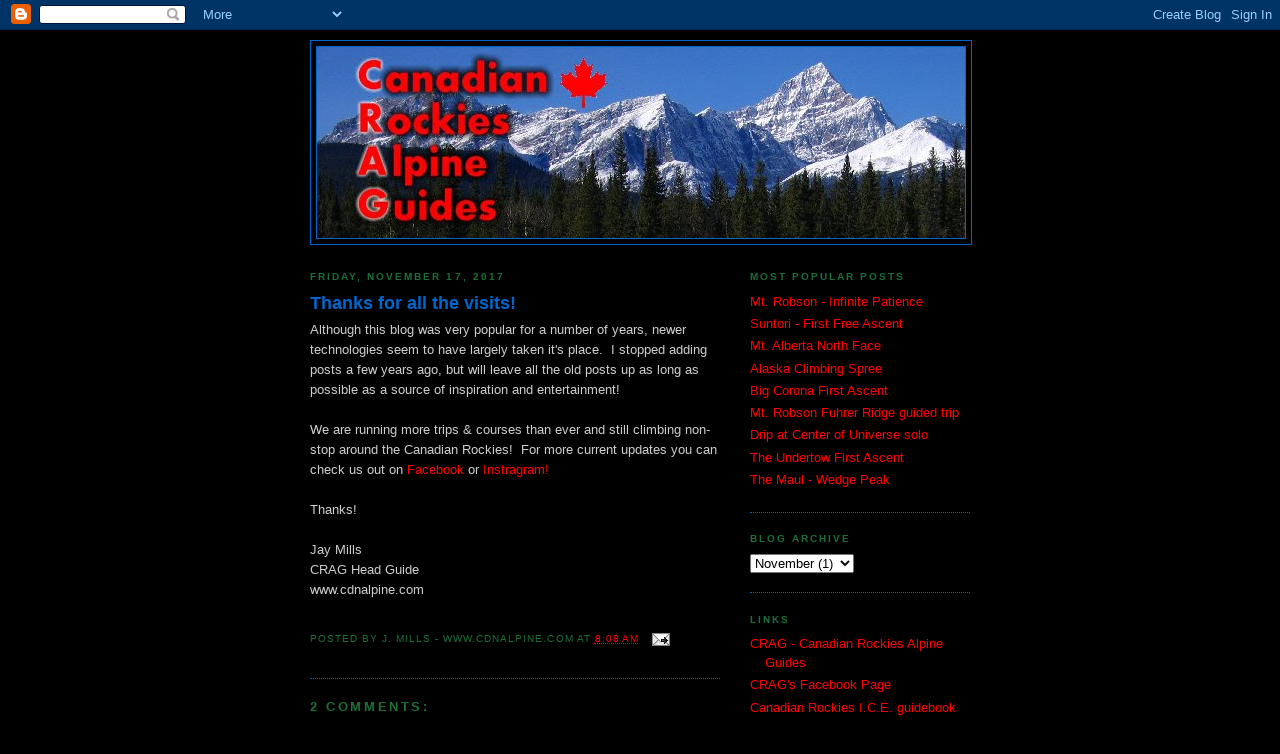

--- FILE ---
content_type: text/html; charset=UTF-8
request_url: http://cdnalpine.blogspot.com/2017/11/thanks-for-all-visits.html
body_size: 10119
content:
<!DOCTYPE html>
<html dir='ltr' xmlns='http://www.w3.org/1999/xhtml' xmlns:b='http://www.google.com/2005/gml/b' xmlns:data='http://www.google.com/2005/gml/data' xmlns:expr='http://www.google.com/2005/gml/expr'>
<head>
<link href='https://www.blogger.com/static/v1/widgets/2944754296-widget_css_bundle.css' rel='stylesheet' type='text/css'/>
<meta content='text/html; charset=UTF-8' http-equiv='Content-Type'/>
<meta content='blogger' name='generator'/>
<link href='http://cdnalpine.blogspot.com/favicon.ico' rel='icon' type='image/x-icon'/>
<link href='http://cdnalpine.blogspot.com/2017/11/thanks-for-all-visits.html' rel='canonical'/>
<link rel="alternate" type="application/atom+xml" title="Canadian Rockies Alpine Guides - Atom" href="http://cdnalpine.blogspot.com/feeds/posts/default" />
<link rel="alternate" type="application/rss+xml" title="Canadian Rockies Alpine Guides - RSS" href="http://cdnalpine.blogspot.com/feeds/posts/default?alt=rss" />
<link rel="service.post" type="application/atom+xml" title="Canadian Rockies Alpine Guides - Atom" href="https://www.blogger.com/feeds/6342786529047015948/posts/default" />

<link rel="alternate" type="application/atom+xml" title="Canadian Rockies Alpine Guides - Atom" href="http://cdnalpine.blogspot.com/feeds/751460173967342723/comments/default" />
<!--Can't find substitution for tag [blog.ieCssRetrofitLinks]-->
<meta content='http://cdnalpine.blogspot.com/2017/11/thanks-for-all-visits.html' property='og:url'/>
<meta content='Thanks for all the visits!' property='og:title'/>
<meta content=' Although this blog was very popular for a number of years, newer technologies seem to have largely taken it&#39;s place.  I stopped adding post...' property='og:description'/>
<title>Canadian Rockies Alpine Guides: Thanks for all the visits!</title>
<style id='page-skin-1' type='text/css'><!--
/*
-----------------------------------------------
Blogger Template Style
Name:     Minima Black
Date:     26 Feb 2004
Updated by: Blogger Team
----------------------------------------------- */
/* Use this with templates/template-twocol.html */
body {
background:#000000;
margin:0;
color:#cccccc;
font: x-small "Trebuchet MS", Trebuchet, Verdana, Sans-serif;
font-size/* */:/**/small;
font-size: /**/small;
text-align: center;
}
a:link {
color:#FF0000;
text-decoration:none;
}
a:visited {
color:#FF0000;
text-decoration:none;
}
a:hover {
color:#0066CC;
text-decoration:underline;
}
a img {
border-width:0;
}
/* Header
-----------------------------------------------
*/
#header-wrapper {
width:660px;
margin:0 auto 10px;
border:1px solid #0066CC;
}
#header-inner {
background-position: center;
margin-left: auto;
margin-right: auto;
}
#header {
margin: 5px;
border: 1px solid #0066CC;
text-align: center;
color:#cc0000;
}
#header h1 {
margin:5px 5px 0;
padding:15px 20px .25em;
line-height:1.2em;
text-transform:uppercase;
letter-spacing:.2em;
font: normal bold 200% 'Trebuchet MS',Trebuchet,Verdana,Sans-serif;
}
#header a {
color:#cc0000;
text-decoration:none;
}
#header a:hover {
color:#cc0000;
}
#header .description {
margin:0 5px 5px;
padding:0 20px 15px;
max-width:700px;
text-transform:uppercase;
letter-spacing:.2em;
line-height: 1.4em;
font: normal normal 78% 'Trebuchet MS', Trebuchet, Verdana, Sans-serif;
color: #ffffcc;
}
#header img {
margin-left: auto;
margin-right: auto;
}
/* Outer-Wrapper
----------------------------------------------- */
#outer-wrapper {
width: 660px;
margin:0 auto;
padding:10px;
text-align:left;
font: normal normal 100% 'Trebuchet MS',Trebuchet,Verdana,Sans-serif;
}
#main-wrapper {
width: 410px;
float: left;
word-wrap: break-word; /* fix for long text breaking sidebar float in IE */
overflow: hidden;     /* fix for long non-text content breaking IE sidebar float */
}
#sidebar-wrapper {
width: 220px;
float: right;
word-wrap: break-word; /* fix for long text breaking sidebar float in IE */
overflow: hidden;     /* fix for long non-text content breaking IE sidebar float */
}
/* Headings
----------------------------------------------- */
h2 {
margin:1.5em 0 .75em;
font:normal bold 78% 'Trebuchet MS',Trebuchet,Arial,Verdana,Sans-serif;
line-height: 1.4em;
text-transform:uppercase;
letter-spacing:.2em;
color:#1B703A;
}
/* Posts
-----------------------------------------------
*/
h2.date-header {
margin:1.5em 0 .5em;
}
.post {
margin:.5em 0 1.5em;
border-bottom:1px dotted #0066CC;
padding-bottom:1.5em;
}
.post h3 {
margin:.25em 0 0;
padding:0 0 4px;
font-size:140%;
font-weight:normal;
line-height:1.4em;
color:#0066CC;
}
.post h3 a, .post h3 a:visited, .post h3 strong {
display:block;
text-decoration:none;
color:#0066CC;
font-weight:bold;
}
.post h3 strong, .post h3 a:hover {
color:#cccccc;
}
.post-body {
margin:0 0 .75em;
line-height:1.6em;
}
.post-body blockquote {
line-height:1.3em;
}
.post-footer {
margin: .75em 0;
color:#1B703A;
text-transform:uppercase;
letter-spacing:.1em;
font: normal normal 78% 'Trebuchet MS', Trebuchet, Arial, Verdana, Sans-serif;
line-height: 1.4em;
}
.comment-link {
margin-left:.6em;
}
.post img, table.tr-caption-container {
padding:4px;
border:1px solid #0066CC;
}
.tr-caption-container img {
border: none;
padding: 0;
}
.post blockquote {
margin:1em 20px;
}
.post blockquote p {
margin:.75em 0;
}
/* Comments
----------------------------------------------- */
#comments h4 {
margin:1em 0;
font-weight: bold;
line-height: 1.4em;
text-transform:uppercase;
letter-spacing:.2em;
color: #1B703A;
}
#comments-block {
margin:1em 0 1.5em;
line-height:1.6em;
}
#comments-block .comment-author {
margin:.5em 0;
}
#comments-block .comment-body {
margin:.25em 0 0;
}
#comments-block .comment-footer {
margin:-.25em 0 2em;
line-height: 1.4em;
text-transform:uppercase;
letter-spacing:.1em;
}
#comments-block .comment-body p {
margin:0 0 .75em;
}
.deleted-comment {
font-style:italic;
color:gray;
}
.feed-links {
clear: both;
line-height: 2.5em;
}
#blog-pager-newer-link {
float: left;
}
#blog-pager-older-link {
float: right;
}
#blog-pager {
text-align: center;
}
/* Sidebar Content
----------------------------------------------- */
.sidebar {
color: #d8e2ff;
line-height: 1.5em;
}
.sidebar ul {
list-style:none;
margin:0 0 0;
padding:0 0 0;
}
.sidebar li {
margin:0;
padding-top:0;
padding-right:0;
padding-bottom:.25em;
padding-left:15px;
text-indent:-15px;
line-height:1.5em;
}
.sidebar .widget, .main .widget {
border-bottom:1px dotted #0066CC;
margin:0 0 1.5em;
padding:0 0 1.5em;
}
.main .Blog {
border-bottom-width: 0;
}
/* Profile
----------------------------------------------- */
.profile-img {
float: left;
margin-top: 0;
margin-right: 5px;
margin-bottom: 5px;
margin-left: 0;
padding: 4px;
border: 1px solid #0066CC;
}
.profile-data {
margin:0;
text-transform:uppercase;
letter-spacing:.1em;
font: normal normal 78% 'Trebuchet MS', Trebuchet, Arial, Verdana, Sans-serif;
color: #1B703A;
font-weight: bold;
line-height: 1.6em;
}
.profile-datablock {
margin:.5em 0 .5em;
}
.profile-textblock {
margin: 0.5em 0;
line-height: 1.6em;
}
.profile-link {
font: normal normal 78% 'Trebuchet MS', Trebuchet, Arial, Verdana, Sans-serif;
text-transform: uppercase;
letter-spacing: .1em;
}
/* Footer
----------------------------------------------- */
#footer {
width:660px;
clear:both;
margin:0 auto;
padding-top:15px;
line-height: 1.6em;
text-transform:uppercase;
letter-spacing:.1em;
text-align: center;
}

--></style>
<meta content='481dKgZCFIzqVYg-xuwjZPXOhjs7b2a5Pe9kD5ESZHA' name='google-site-verification'/>
<script type='text/javascript'>

  var _gaq = _gaq || [];
  _gaq.push(['_setAccount', 'UA-6637025-2']);
  _gaq.push(['_trackPageview']);

  (function() {
    var ga = document.createElement('script'); ga.type = 'text/javascript'; ga.async = true;
    ga.src = ('https:' == document.location.protocol ? 'https://ssl' : 'http://www') + '.google-analytics.com/ga.js';
    var s = document.getElementsByTagName('script')[0]; s.parentNode.insertBefore(ga, s);
  })();

</script>
<link href='https://www.blogger.com/dyn-css/authorization.css?targetBlogID=6342786529047015948&amp;zx=8ae97a80-0da9-4a27-bc01-78ce04604b41' media='none' onload='if(media!=&#39;all&#39;)media=&#39;all&#39;' rel='stylesheet'/><noscript><link href='https://www.blogger.com/dyn-css/authorization.css?targetBlogID=6342786529047015948&amp;zx=8ae97a80-0da9-4a27-bc01-78ce04604b41' rel='stylesheet'/></noscript>
<meta name='google-adsense-platform-account' content='ca-host-pub-1556223355139109'/>
<meta name='google-adsense-platform-domain' content='blogspot.com'/>

<!-- data-ad-client=ca-pub-9789318091247900 -->

</head>
<body>
<div class='navbar section' id='navbar'><div class='widget Navbar' data-version='1' id='Navbar1'><script type="text/javascript">
    function setAttributeOnload(object, attribute, val) {
      if(window.addEventListener) {
        window.addEventListener('load',
          function(){ object[attribute] = val; }, false);
      } else {
        window.attachEvent('onload', function(){ object[attribute] = val; });
      }
    }
  </script>
<div id="navbar-iframe-container"></div>
<script type="text/javascript" src="https://apis.google.com/js/platform.js"></script>
<script type="text/javascript">
      gapi.load("gapi.iframes:gapi.iframes.style.bubble", function() {
        if (gapi.iframes && gapi.iframes.getContext) {
          gapi.iframes.getContext().openChild({
              url: 'https://www.blogger.com/navbar/6342786529047015948?po\x3d751460173967342723\x26origin\x3dhttp://cdnalpine.blogspot.com',
              where: document.getElementById("navbar-iframe-container"),
              id: "navbar-iframe"
          });
        }
      });
    </script><script type="text/javascript">
(function() {
var script = document.createElement('script');
script.type = 'text/javascript';
script.src = '//pagead2.googlesyndication.com/pagead/js/google_top_exp.js';
var head = document.getElementsByTagName('head')[0];
if (head) {
head.appendChild(script);
}})();
</script>
</div></div>
<div id='outer-wrapper'><div id='wrap2'>
<!-- skip links for text browsers -->
<span id='skiplinks' style='display:none;'>
<a href='#main'>skip to main </a> |
      <a href='#sidebar'>skip to sidebar</a>
</span>
<div id='header-wrapper'>
<div class='header section' id='header'><div class='widget Header' data-version='1' id='Header1'>
<div id='header-inner'>
<a href='http://cdnalpine.blogspot.com/' style='display: block'>
<img alt='Canadian Rockies Alpine Guides' height='191px; ' id='Header1_headerimg' src='https://blogger.googleusercontent.com/img/b/R29vZ2xl/AVvXsEiJXURvbxRL7msMuhjSyZMl0jZpd2szMNOn4YPx2ZjLhKhB3ZISLsRXdR0IqDgPWtu0bhU14mc4ruFgwP-Uknd6N0zPCKWYvMhEBgOIcV93ApOzTfbZO-hrDnGplEFOHcKmPdAm1kzPleo/s1600-r/blogbanner.jpg' style='display: block' width='648px; '/>
</a>
</div>
</div></div>
</div>
<div id='content-wrapper'>
<div id='crosscol-wrapper' style='text-align:center'>
<div class='crosscol no-items section' id='crosscol'></div>
</div>
<div id='main-wrapper'>
<div class='main section' id='main'><div class='widget Blog' data-version='1' id='Blog1'>
<div class='blog-posts hfeed'>

          <div class="date-outer">
        
<h2 class='date-header'><span>Friday, November 17, 2017</span></h2>

          <div class="date-posts">
        
<div class='post-outer'>
<div class='post hentry'>
<a name='751460173967342723'></a>
<h3 class='post-title entry-title'>
<a href='http://cdnalpine.blogspot.com/2017/11/thanks-for-all-visits.html'>Thanks for all the visits!</a>
</h3>
<div class='post-header'>
<div class='post-header-line-1'></div>
</div>
<div class='post-body entry-content'>
<div dir="ltr" style="text-align: left;" trbidi="on">
Although this blog was very popular for a number of years, newer technologies seem to have largely taken it's place.&nbsp; I stopped adding posts a few years ago, but will leave all the old posts up as long as possible as a source of inspiration and entertainment!&nbsp;<br />
<br />
We are running more trips &amp; courses than ever and still climbing non-stop around the Canadian Rockies!&nbsp; For more current updates you can check us out on <a href="https://www.facebook.com/CanadianRockiesAlpineGuides/" target="_blank">Facebook</a> or <a href="https://www.instagram.com/canadianrockiesalpineguides/" target="_blank">Instragram!</a><br />
<br />
Thanks!<br />
<br />
Jay Mills<br />
CRAG Head Guide<br />
www.cdnalpine.com<br />
<br /></div>
<div style='clear: both;'></div>
</div>
<div class='post-footer'>
<div class='post-footer-line post-footer-line-1'><span class='post-author vcard'>
Posted by
<span class='fn'>J. Mills - www.cdnalpine.com</span>
</span>
<span class='post-timestamp'>
at
<a class='timestamp-link' href='http://cdnalpine.blogspot.com/2017/11/thanks-for-all-visits.html' rel='bookmark' title='permanent link'><abbr class='published' title='2017-11-17T08:08:00-07:00'>8:08&#8239;AM</abbr></a>
</span>
<span class='post-comment-link'>
</span>
<span class='post-icons'>
<span class='item-action'>
<a href='https://www.blogger.com/email-post/6342786529047015948/751460173967342723' title='Email Post'>
<img alt='' class='icon-action' height='13' src='//www.blogger.com/img/icon18_email.gif' width='18'/>
</a>
</span>
<span class='item-control blog-admin pid-1397436391'>
<a href='https://www.blogger.com/post-edit.g?blogID=6342786529047015948&postID=751460173967342723&from=pencil' title='Edit Post'>
<img alt='' class='icon-action' height='18' src='https://resources.blogblog.com/img/icon18_edit_allbkg.gif' width='18'/>
</a>
</span>
</span>
</div>
<div class='post-footer-line post-footer-line-2'></div>
<div class='post-footer-line post-footer-line-3'></div>
</div>
</div>
<div class='comments' id='comments'>
<a name='comments'></a>
<h4>2 comments:</h4>
<div class='comments-content'>
<script async='async' src='' type='text/javascript'></script>
<script type='text/javascript'>
    (function() {
      var items = null;
      var msgs = null;
      var config = {};

// <![CDATA[
      var cursor = null;
      if (items && items.length > 0) {
        cursor = parseInt(items[items.length - 1].timestamp) + 1;
      }

      var bodyFromEntry = function(entry) {
        var text = (entry &&
                    ((entry.content && entry.content.$t) ||
                     (entry.summary && entry.summary.$t))) ||
            '';
        if (entry && entry.gd$extendedProperty) {
          for (var k in entry.gd$extendedProperty) {
            if (entry.gd$extendedProperty[k].name == 'blogger.contentRemoved') {
              return '<span class="deleted-comment">' + text + '</span>';
            }
          }
        }
        return text;
      }

      var parse = function(data) {
        cursor = null;
        var comments = [];
        if (data && data.feed && data.feed.entry) {
          for (var i = 0, entry; entry = data.feed.entry[i]; i++) {
            var comment = {};
            // comment ID, parsed out of the original id format
            var id = /blog-(\d+).post-(\d+)/.exec(entry.id.$t);
            comment.id = id ? id[2] : null;
            comment.body = bodyFromEntry(entry);
            comment.timestamp = Date.parse(entry.published.$t) + '';
            if (entry.author && entry.author.constructor === Array) {
              var auth = entry.author[0];
              if (auth) {
                comment.author = {
                  name: (auth.name ? auth.name.$t : undefined),
                  profileUrl: (auth.uri ? auth.uri.$t : undefined),
                  avatarUrl: (auth.gd$image ? auth.gd$image.src : undefined)
                };
              }
            }
            if (entry.link) {
              if (entry.link[2]) {
                comment.link = comment.permalink = entry.link[2].href;
              }
              if (entry.link[3]) {
                var pid = /.*comments\/default\/(\d+)\?.*/.exec(entry.link[3].href);
                if (pid && pid[1]) {
                  comment.parentId = pid[1];
                }
              }
            }
            comment.deleteclass = 'item-control blog-admin';
            if (entry.gd$extendedProperty) {
              for (var k in entry.gd$extendedProperty) {
                if (entry.gd$extendedProperty[k].name == 'blogger.itemClass') {
                  comment.deleteclass += ' ' + entry.gd$extendedProperty[k].value;
                } else if (entry.gd$extendedProperty[k].name == 'blogger.displayTime') {
                  comment.displayTime = entry.gd$extendedProperty[k].value;
                }
              }
            }
            comments.push(comment);
          }
        }
        return comments;
      };

      var paginator = function(callback) {
        if (hasMore()) {
          var url = config.feed + '?alt=json&v=2&orderby=published&reverse=false&max-results=50';
          if (cursor) {
            url += '&published-min=' + new Date(cursor).toISOString();
          }
          window.bloggercomments = function(data) {
            var parsed = parse(data);
            cursor = parsed.length < 50 ? null
                : parseInt(parsed[parsed.length - 1].timestamp) + 1
            callback(parsed);
            window.bloggercomments = null;
          }
          url += '&callback=bloggercomments';
          var script = document.createElement('script');
          script.type = 'text/javascript';
          script.src = url;
          document.getElementsByTagName('head')[0].appendChild(script);
        }
      };
      var hasMore = function() {
        return !!cursor;
      };
      var getMeta = function(key, comment) {
        if ('iswriter' == key) {
          var matches = !!comment.author
              && comment.author.name == config.authorName
              && comment.author.profileUrl == config.authorUrl;
          return matches ? 'true' : '';
        } else if ('deletelink' == key) {
          return config.baseUri + '/comment/delete/'
               + config.blogId + '/' + comment.id;
        } else if ('deleteclass' == key) {
          return comment.deleteclass;
        }
        return '';
      };

      var replybox = null;
      var replyUrlParts = null;
      var replyParent = undefined;

      var onReply = function(commentId, domId) {
        if (replybox == null) {
          // lazily cache replybox, and adjust to suit this style:
          replybox = document.getElementById('comment-editor');
          if (replybox != null) {
            replybox.height = '250px';
            replybox.style.display = 'block';
            replyUrlParts = replybox.src.split('#');
          }
        }
        if (replybox && (commentId !== replyParent)) {
          replybox.src = '';
          document.getElementById(domId).insertBefore(replybox, null);
          replybox.src = replyUrlParts[0]
              + (commentId ? '&parentID=' + commentId : '')
              + '#' + replyUrlParts[1];
          replyParent = commentId;
        }
      };

      var hash = (window.location.hash || '#').substring(1);
      var startThread, targetComment;
      if (/^comment-form_/.test(hash)) {
        startThread = hash.substring('comment-form_'.length);
      } else if (/^c[0-9]+$/.test(hash)) {
        targetComment = hash.substring(1);
      }

      // Configure commenting API:
      var configJso = {
        'maxDepth': config.maxThreadDepth
      };
      var provider = {
        'id': config.postId,
        'data': items,
        'loadNext': paginator,
        'hasMore': hasMore,
        'getMeta': getMeta,
        'onReply': onReply,
        'rendered': true,
        'initComment': targetComment,
        'initReplyThread': startThread,
        'config': configJso,
        'messages': msgs
      };

      var render = function() {
        if (window.goog && window.goog.comments) {
          var holder = document.getElementById('comment-holder');
          window.goog.comments.render(holder, provider);
        }
      };

      // render now, or queue to render when library loads:
      if (window.goog && window.goog.comments) {
        render();
      } else {
        window.goog = window.goog || {};
        window.goog.comments = window.goog.comments || {};
        window.goog.comments.loadQueue = window.goog.comments.loadQueue || [];
        window.goog.comments.loadQueue.push(render);
      }
    })();
// ]]>
  </script>
<div id='comment-holder'>
<div class="comment-thread toplevel-thread"><ol id="top-ra"><li class="comment" id="c3933096851849035600"><div class="avatar-image-container"><img src="//resources.blogblog.com/img/blank.gif" alt=""/></div><div class="comment-block"><div class="comment-header"><cite class="user"><a href="https://learn-quran.uk/taweed-classes/" rel="nofollow">Learning Quran Online in United kingdom</a></cite><span class="icon user "></span><span class="datetime secondary-text"><a rel="nofollow" href="http://cdnalpine.blogspot.com/2017/11/thanks-for-all-visits.html?showComment=1606886915449#c3933096851849035600">December 1, 2020 at 10:28&#8239;PM</a></span></div><p class="comment-content">Awesome &amp; Looks Excellent.</p><span class="comment-actions secondary-text"><a class="comment-reply" target="_self" data-comment-id="3933096851849035600">Reply</a><span class="item-control blog-admin blog-admin pid-1625974196"><a target="_self" href="https://www.blogger.com/comment/delete/6342786529047015948/3933096851849035600">Delete</a></span></span></div><div class="comment-replies"><div id="c3933096851849035600-rt" class="comment-thread inline-thread hidden"><span class="thread-toggle thread-expanded"><span class="thread-arrow"></span><span class="thread-count"><a target="_self">Replies</a></span></span><ol id="c3933096851849035600-ra" class="thread-chrome thread-expanded"><div></div><div id="c3933096851849035600-continue" class="continue"><a class="comment-reply" target="_self" data-comment-id="3933096851849035600">Reply</a></div></ol></div></div><div class="comment-replybox-single" id="c3933096851849035600-ce"></div></li><li class="comment" id="c7770226076175076347"><div class="avatar-image-container"><img src="//resources.blogblog.com/img/blank.gif" alt=""/></div><div class="comment-block"><div class="comment-header"><cite class="user"><a href="https://www.traveldeal.pk/" rel="nofollow">Family Vacation Packages in Karachi</a></cite><span class="icon user "></span><span class="datetime secondary-text"><a rel="nofollow" href="http://cdnalpine.blogspot.com/2017/11/thanks-for-all-visits.html?showComment=1606988930043#c7770226076175076347">December 3, 2020 at 2:48&#8239;AM</a></span></div><p class="comment-content">It&#39;s really nice!</p><span class="comment-actions secondary-text"><a class="comment-reply" target="_self" data-comment-id="7770226076175076347">Reply</a><span class="item-control blog-admin blog-admin pid-1625974196"><a target="_self" href="https://www.blogger.com/comment/delete/6342786529047015948/7770226076175076347">Delete</a></span></span></div><div class="comment-replies"><div id="c7770226076175076347-rt" class="comment-thread inline-thread hidden"><span class="thread-toggle thread-expanded"><span class="thread-arrow"></span><span class="thread-count"><a target="_self">Replies</a></span></span><ol id="c7770226076175076347-ra" class="thread-chrome thread-expanded"><div></div><div id="c7770226076175076347-continue" class="continue"><a class="comment-reply" target="_self" data-comment-id="7770226076175076347">Reply</a></div></ol></div></div><div class="comment-replybox-single" id="c7770226076175076347-ce"></div></li></ol><div id="top-continue" class="continue"><a class="comment-reply" target="_self">Add comment</a></div><div class="comment-replybox-thread" id="top-ce"></div><div class="loadmore hidden" data-post-id="751460173967342723"><a target="_self">Load more...</a></div></div>
</div>
</div>
<p class='comment-footer'>
<div class='comment-form'>
<a name='comment-form'></a>
<p>
</p>
<a href='https://www.blogger.com/comment/frame/6342786529047015948?po=751460173967342723&hl=en&saa=85391&origin=http://cdnalpine.blogspot.com' id='comment-editor-src'></a>
<iframe allowtransparency='true' class='blogger-iframe-colorize blogger-comment-from-post' frameborder='0' height='410px' id='comment-editor' name='comment-editor' src='' width='100%'></iframe>
<script src='https://www.blogger.com/static/v1/jsbin/2830521187-comment_from_post_iframe.js' type='text/javascript'></script>
<script type='text/javascript'>
      BLOG_CMT_createIframe('https://www.blogger.com/rpc_relay.html');
    </script>
</div>
</p>
<div id='backlinks-container'>
<div id='Blog1_backlinks-container'>
</div>
</div>
</div>
</div>

        </div></div>
      
</div>
<div class='blog-pager' id='blog-pager'>
<span id='blog-pager-older-link'>
<a class='blog-pager-older-link' href='http://cdnalpine.blogspot.com/2013/12/another-great-summer-in-rockies.html' id='Blog1_blog-pager-older-link' title='Older Post'>Older Post</a>
</span>
<a class='home-link' href='http://cdnalpine.blogspot.com/'>Home</a>
</div>
<div class='clear'></div>
<div class='post-feeds'>
<div class='feed-links'>
Subscribe to:
<a class='feed-link' href='http://cdnalpine.blogspot.com/feeds/751460173967342723/comments/default' target='_blank' type='application/atom+xml'>Post Comments (Atom)</a>
</div>
</div>
</div></div>
</div>
<div id='sidebar-wrapper'>
<div class='sidebar section' id='sidebar'><div class='widget LinkList' data-version='1' id='LinkList3'>
<h2>Most Popular Posts</h2>
<div class='widget-content'>
<ul>
<li><a href='http://cdnalpine.blogspot.ca/2012/11/mt-robson-infinite-patience.html'>Mt. Robson - Infinite Patience</a></li>
<li><a href='http://cdnalpine.blogspot.com/2010/01/suntori-vi-m7-wi6-1500m.html'>Suntori - First Free Ascent</a></li>
<li><a href='http://cdnalpine.blogspot.com/2009/08/mt-alberta-north-face-vi-510-a0.html'>Mt. Alberta North Face</a></li>
<li><a href='http://cdnalpine.blogspot.com/2009/05/alaska-climbing-spree.html'>Alaska Climbing Spree</a></li>
<li><a href='http://cdnalpine.blogspot.com/2009/03/new-route-big-corona-v-m7-w5-a0-about.html'>Big Corona First Ascent</a></li>
<li><a href='http://cdnalpine.blogspot.com/2010/08/mt-robson-furher-ridge-iv-70-degree.html'>Mt. Robson Fuhrer Ridge guided trip</a></li>
<li><a href='http://cdnalpine.blogspot.com/2009/02/drip-at-center-of-universe-w5-600m.html'>Drip at Center of Universe solo</a></li>
<li><a href='http://cdnalpine.blogspot.com/2010/04/new-route-undertow-v-wi6-600m.html'>The Undertow First Ascent</a></li>
<li><a href='http://cdnalpine.blogspot.com/2009/11/maul-m7-300m.html'>The Maul - Wedge Peak</a></li>
</ul>
<div class='clear'></div>
</div>
</div><div class='widget BlogArchive' data-version='1' id='BlogArchive2'>
<h2>Blog Archive</h2>
<div class='widget-content'>
<div id='ArchiveList'>
<div id='BlogArchive2_ArchiveList'>
<select id='BlogArchive2_ArchiveMenu'>
<option value=''>Blog Archive</option>
<option value='http://cdnalpine.blogspot.com/2017/11/'>November (1)</option>
<option value='http://cdnalpine.blogspot.com/2013/12/'>December (1)</option>
<option value='http://cdnalpine.blogspot.com/2013/04/'>April (1)</option>
<option value='http://cdnalpine.blogspot.com/2013/03/'>March (2)</option>
<option value='http://cdnalpine.blogspot.com/2013/02/'>February (2)</option>
<option value='http://cdnalpine.blogspot.com/2013/01/'>January (2)</option>
<option value='http://cdnalpine.blogspot.com/2012/11/'>November (3)</option>
<option value='http://cdnalpine.blogspot.com/2012/10/'>October (1)</option>
<option value='http://cdnalpine.blogspot.com/2012/09/'>September (5)</option>
<option value='http://cdnalpine.blogspot.com/2012/07/'>July (1)</option>
<option value='http://cdnalpine.blogspot.com/2012/06/'>June (4)</option>
<option value='http://cdnalpine.blogspot.com/2012/05/'>May (2)</option>
<option value='http://cdnalpine.blogspot.com/2012/03/'>March (2)</option>
<option value='http://cdnalpine.blogspot.com/2012/02/'>February (2)</option>
<option value='http://cdnalpine.blogspot.com/2012/01/'>January (4)</option>
<option value='http://cdnalpine.blogspot.com/2011/12/'>December (1)</option>
<option value='http://cdnalpine.blogspot.com/2011/09/'>September (2)</option>
<option value='http://cdnalpine.blogspot.com/2011/08/'>August (4)</option>
<option value='http://cdnalpine.blogspot.com/2011/07/'>July (1)</option>
<option value='http://cdnalpine.blogspot.com/2011/06/'>June (2)</option>
<option value='http://cdnalpine.blogspot.com/2011/05/'>May (2)</option>
<option value='http://cdnalpine.blogspot.com/2011/03/'>March (1)</option>
<option value='http://cdnalpine.blogspot.com/2011/02/'>February (1)</option>
<option value='http://cdnalpine.blogspot.com/2011/01/'>January (4)</option>
<option value='http://cdnalpine.blogspot.com/2010/12/'>December (5)</option>
<option value='http://cdnalpine.blogspot.com/2010/11/'>November (3)</option>
<option value='http://cdnalpine.blogspot.com/2010/10/'>October (1)</option>
<option value='http://cdnalpine.blogspot.com/2010/09/'>September (7)</option>
<option value='http://cdnalpine.blogspot.com/2010/08/'>August (5)</option>
<option value='http://cdnalpine.blogspot.com/2010/07/'>July (9)</option>
<option value='http://cdnalpine.blogspot.com/2010/06/'>June (5)</option>
<option value='http://cdnalpine.blogspot.com/2010/05/'>May (3)</option>
<option value='http://cdnalpine.blogspot.com/2010/04/'>April (4)</option>
<option value='http://cdnalpine.blogspot.com/2010/03/'>March (9)</option>
<option value='http://cdnalpine.blogspot.com/2010/02/'>February (9)</option>
<option value='http://cdnalpine.blogspot.com/2010/01/'>January (11)</option>
<option value='http://cdnalpine.blogspot.com/2009/12/'>December (4)</option>
<option value='http://cdnalpine.blogspot.com/2009/11/'>November (4)</option>
<option value='http://cdnalpine.blogspot.com/2009/10/'>October (5)</option>
<option value='http://cdnalpine.blogspot.com/2009/09/'>September (3)</option>
<option value='http://cdnalpine.blogspot.com/2009/08/'>August (9)</option>
<option value='http://cdnalpine.blogspot.com/2009/07/'>July (7)</option>
<option value='http://cdnalpine.blogspot.com/2009/06/'>June (6)</option>
<option value='http://cdnalpine.blogspot.com/2009/05/'>May (1)</option>
<option value='http://cdnalpine.blogspot.com/2009/04/'>April (4)</option>
<option value='http://cdnalpine.blogspot.com/2009/03/'>March (4)</option>
<option value='http://cdnalpine.blogspot.com/2009/02/'>February (7)</option>
<option value='http://cdnalpine.blogspot.com/2009/01/'>January (6)</option>
</select>
</div>
</div>
<div class='clear'></div>
</div>
</div><div class='widget LinkList' data-version='1' id='LinkList2'>
<h2>Links</h2>
<div class='widget-content'>
<ul>
<li><a href='https://www.cdnalpine.com/'>CRAG - Canadian Rockies Alpine Guides</a></li>
<li><a href='http://www.facebook.com/pages/Canmore-AB/CRAG-Canadian-Rockies-Alpine-Guides/297263395453'>CRAG's Facebook Page</a></li>
<li><a href='http://www.canadianrockiesice.com/'>Canadian Rockies I.C.E. guidebook</a></li>
</ul>
<div class='clear'></div>
</div>
</div></div>
</div>
<!-- spacer for skins that want sidebar and main to be the same height-->
<div class='clear'>&#160;</div>
</div>
<!-- end content-wrapper -->
<div id='footer-wrapper'>
<div class='footer section' id='footer'><div class='widget HTML' data-version='1' id='HTML1'>
<h2 class='title'>Visits since Sep 10, 2010</h2>
<div class='widget-content'>
<!-- Start of StatCounter Code -->
<script type="text/javascript">
var sc_project=6210213; 
var sc_invisible=0; 
var sc_security="16eeef1a"; 
</script>

<script type="text/javascript" src="http://www.statcounter.com/counter/counter_xhtml.js"></script><noscript><div class="statcounter"><a title="blogspot visitor counter" class="statcounter" href="http://www.statcounter.com/blogger/"><img class="statcounter" src="http://c.statcounter.com/6210213/0/16eeef1a/0/" alt="blogspot visitor counter" /></a></div></noscript>
<!-- End of StatCounter Code -->
</div>
<div class='clear'></div>
</div></div>
</div>
</div></div>
<!-- end outer-wrapper -->

<script type="text/javascript" src="https://www.blogger.com/static/v1/widgets/2028843038-widgets.js"></script>
<script type='text/javascript'>
window['__wavt'] = 'AOuZoY7BZd1Ad6qCbCtxvy2IWh585zYc2w:1769766687408';_WidgetManager._Init('//www.blogger.com/rearrange?blogID\x3d6342786529047015948','//cdnalpine.blogspot.com/2017/11/thanks-for-all-visits.html','6342786529047015948');
_WidgetManager._SetDataContext([{'name': 'blog', 'data': {'blogId': '6342786529047015948', 'title': 'Canadian Rockies Alpine Guides', 'url': 'http://cdnalpine.blogspot.com/2017/11/thanks-for-all-visits.html', 'canonicalUrl': 'http://cdnalpine.blogspot.com/2017/11/thanks-for-all-visits.html', 'homepageUrl': 'http://cdnalpine.blogspot.com/', 'searchUrl': 'http://cdnalpine.blogspot.com/search', 'canonicalHomepageUrl': 'http://cdnalpine.blogspot.com/', 'blogspotFaviconUrl': 'http://cdnalpine.blogspot.com/favicon.ico', 'bloggerUrl': 'https://www.blogger.com', 'hasCustomDomain': false, 'httpsEnabled': true, 'enabledCommentProfileImages': true, 'gPlusViewType': 'FILTERED_POSTMOD', 'adultContent': false, 'analyticsAccountNumber': '', 'encoding': 'UTF-8', 'locale': 'en', 'localeUnderscoreDelimited': 'en', 'languageDirection': 'ltr', 'isPrivate': false, 'isMobile': false, 'isMobileRequest': false, 'mobileClass': '', 'isPrivateBlog': false, 'isDynamicViewsAvailable': true, 'feedLinks': '\x3clink rel\x3d\x22alternate\x22 type\x3d\x22application/atom+xml\x22 title\x3d\x22Canadian Rockies Alpine Guides - Atom\x22 href\x3d\x22http://cdnalpine.blogspot.com/feeds/posts/default\x22 /\x3e\n\x3clink rel\x3d\x22alternate\x22 type\x3d\x22application/rss+xml\x22 title\x3d\x22Canadian Rockies Alpine Guides - RSS\x22 href\x3d\x22http://cdnalpine.blogspot.com/feeds/posts/default?alt\x3drss\x22 /\x3e\n\x3clink rel\x3d\x22service.post\x22 type\x3d\x22application/atom+xml\x22 title\x3d\x22Canadian Rockies Alpine Guides - Atom\x22 href\x3d\x22https://www.blogger.com/feeds/6342786529047015948/posts/default\x22 /\x3e\n\n\x3clink rel\x3d\x22alternate\x22 type\x3d\x22application/atom+xml\x22 title\x3d\x22Canadian Rockies Alpine Guides - Atom\x22 href\x3d\x22http://cdnalpine.blogspot.com/feeds/751460173967342723/comments/default\x22 /\x3e\n', 'meTag': '', 'adsenseClientId': 'ca-pub-9789318091247900', 'adsenseHostId': 'ca-host-pub-1556223355139109', 'adsenseHasAds': false, 'adsenseAutoAds': false, 'boqCommentIframeForm': true, 'loginRedirectParam': '', 'isGoogleEverywhereLinkTooltipEnabled': true, 'view': '', 'dynamicViewsCommentsSrc': '//www.blogblog.com/dynamicviews/4224c15c4e7c9321/js/comments.js', 'dynamicViewsScriptSrc': '//www.blogblog.com/dynamicviews/488fc340cdb1c4a9', 'plusOneApiSrc': 'https://apis.google.com/js/platform.js', 'disableGComments': true, 'interstitialAccepted': false, 'sharing': {'platforms': [{'name': 'Get link', 'key': 'link', 'shareMessage': 'Get link', 'target': ''}, {'name': 'Facebook', 'key': 'facebook', 'shareMessage': 'Share to Facebook', 'target': 'facebook'}, {'name': 'BlogThis!', 'key': 'blogThis', 'shareMessage': 'BlogThis!', 'target': 'blog'}, {'name': 'X', 'key': 'twitter', 'shareMessage': 'Share to X', 'target': 'twitter'}, {'name': 'Pinterest', 'key': 'pinterest', 'shareMessage': 'Share to Pinterest', 'target': 'pinterest'}, {'name': 'Email', 'key': 'email', 'shareMessage': 'Email', 'target': 'email'}], 'disableGooglePlus': true, 'googlePlusShareButtonWidth': 0, 'googlePlusBootstrap': '\x3cscript type\x3d\x22text/javascript\x22\x3ewindow.___gcfg \x3d {\x27lang\x27: \x27en\x27};\x3c/script\x3e'}, 'hasCustomJumpLinkMessage': false, 'jumpLinkMessage': 'Read more', 'pageType': 'item', 'postId': '751460173967342723', 'pageName': 'Thanks for all the visits!', 'pageTitle': 'Canadian Rockies Alpine Guides: Thanks for all the visits!'}}, {'name': 'features', 'data': {}}, {'name': 'messages', 'data': {'edit': 'Edit', 'linkCopiedToClipboard': 'Link copied to clipboard!', 'ok': 'Ok', 'postLink': 'Post Link'}}, {'name': 'template', 'data': {'name': 'custom', 'localizedName': 'Custom', 'isResponsive': false, 'isAlternateRendering': false, 'isCustom': true}}, {'name': 'view', 'data': {'classic': {'name': 'classic', 'url': '?view\x3dclassic'}, 'flipcard': {'name': 'flipcard', 'url': '?view\x3dflipcard'}, 'magazine': {'name': 'magazine', 'url': '?view\x3dmagazine'}, 'mosaic': {'name': 'mosaic', 'url': '?view\x3dmosaic'}, 'sidebar': {'name': 'sidebar', 'url': '?view\x3dsidebar'}, 'snapshot': {'name': 'snapshot', 'url': '?view\x3dsnapshot'}, 'timeslide': {'name': 'timeslide', 'url': '?view\x3dtimeslide'}, 'isMobile': false, 'title': 'Thanks for all the visits!', 'description': ' Although this blog was very popular for a number of years, newer technologies seem to have largely taken it\x27s place.\xa0 I stopped adding post...', 'url': 'http://cdnalpine.blogspot.com/2017/11/thanks-for-all-visits.html', 'type': 'item', 'isSingleItem': true, 'isMultipleItems': false, 'isError': false, 'isPage': false, 'isPost': true, 'isHomepage': false, 'isArchive': false, 'isLabelSearch': false, 'postId': 751460173967342723}}]);
_WidgetManager._RegisterWidget('_NavbarView', new _WidgetInfo('Navbar1', 'navbar', document.getElementById('Navbar1'), {}, 'displayModeFull'));
_WidgetManager._RegisterWidget('_HeaderView', new _WidgetInfo('Header1', 'header', document.getElementById('Header1'), {}, 'displayModeFull'));
_WidgetManager._RegisterWidget('_BlogView', new _WidgetInfo('Blog1', 'main', document.getElementById('Blog1'), {'cmtInteractionsEnabled': false, 'lightboxEnabled': true, 'lightboxModuleUrl': 'https://www.blogger.com/static/v1/jsbin/3314219954-lbx.js', 'lightboxCssUrl': 'https://www.blogger.com/static/v1/v-css/828616780-lightbox_bundle.css'}, 'displayModeFull'));
_WidgetManager._RegisterWidget('_LinkListView', new _WidgetInfo('LinkList3', 'sidebar', document.getElementById('LinkList3'), {}, 'displayModeFull'));
_WidgetManager._RegisterWidget('_BlogArchiveView', new _WidgetInfo('BlogArchive2', 'sidebar', document.getElementById('BlogArchive2'), {'languageDirection': 'ltr', 'loadingMessage': 'Loading\x26hellip;'}, 'displayModeFull'));
_WidgetManager._RegisterWidget('_LinkListView', new _WidgetInfo('LinkList2', 'sidebar', document.getElementById('LinkList2'), {}, 'displayModeFull'));
_WidgetManager._RegisterWidget('_HTMLView', new _WidgetInfo('HTML1', 'footer', document.getElementById('HTML1'), {}, 'displayModeFull'));
</script>
</body>
</html>